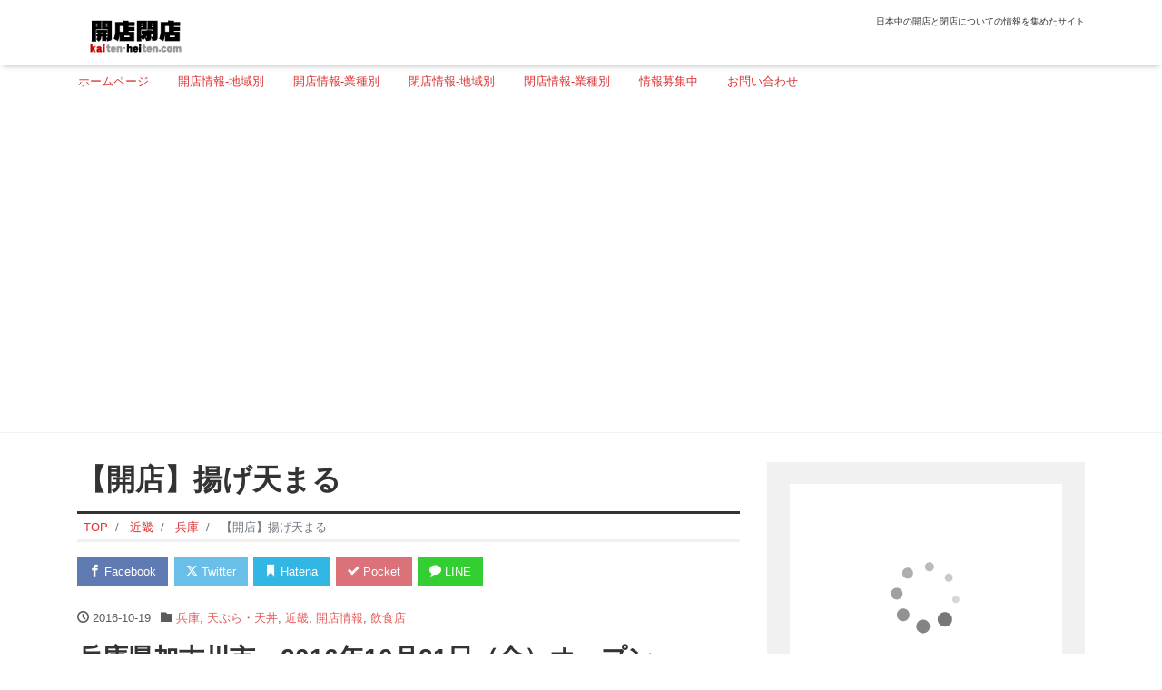

--- FILE ---
content_type: text/html; charset=UTF-8
request_url: https://kaiten-heiten.com/agetenmaru/
body_size: 66804
content:
<!DOCTYPE html>
<html lang="ja" prefix="og: http://ogp.me/ns#">
<head>
<meta charset="utf-8">
<meta name="viewport" content="width=device-width, initial-scale=1">
<meta name="description" content="兵庫県加古川市　2016年10月21日（金）オープン 住所 〒675-0066　兵庫県加古川市加古川町寺家町173-1　2Fフードコート 電話番号 079-497-7077 アクセス JR加古川線　東海道・山陽本線 加古...">
<link rel="prev bookmark" href="https://kaiten-heiten.com/cafe-pancakes-gram-kakogawa/" title="【開店】cafe &amp; pancakes gram加古川店">
<link rel="next bookmark" href="https://kaiten-heiten.com/korakuen-nikke-parktown/" title="【開店】幸楽苑 ニッケパークタウン店">
<meta name="author" content="開店閉店.com">
<link rel="start" href="https://kaiten-heiten.com" title="TOP">
<!-- OGP -->
<meta property="og:site_name" content="開店閉店.com">
<meta property="og:description" content="兵庫県加古川市　2016年10月21日（金）オープン 住所 〒675-0066　兵庫県加古川市加古川町寺家町173-1　2Fフードコート 電話番号 079-497-7077 アクセス JR加古川線　東海道・山陽本線 加古...">
<meta property="og:title" content="【開店】揚げ天まる | 開店閉店.com">
<meta property="og:url" content="https://kaiten-heiten.com/agetenmaru/">
<meta property="og:type" content="article">
<meta property="og:image" content="https://kaiten-heiten.com/wp-content/themes/liquid-magazine-child/images/noimage.png">
<!-- twitter:card -->
<meta name="twitter:card" content="summary_large_image">
<title>【開店】揚げ天まる &#8211; 開店閉店.com</title>
<meta name='robots' content='max-image-preview:large' />
<link rel="alternate" type="application/rss+xml" title="開店閉店.com &raquo; フィード" href="https://kaiten-heiten.com/feed/" />
<link rel="alternate" type="application/rss+xml" title="開店閉店.com &raquo; コメントフィード" href="https://kaiten-heiten.com/comments/feed/" />
<link rel="alternate" type="application/rss+xml" title="開店閉店.com &raquo; 【開店】揚げ天まる のコメントのフィード" href="https://kaiten-heiten.com/agetenmaru/feed/" />
<link rel="alternate" title="oEmbed (JSON)" type="application/json+oembed" href="https://kaiten-heiten.com/wp-json/oembed/1.0/embed?url=https%3A%2F%2Fkaiten-heiten.com%2Fagetenmaru%2F" />
<link rel="alternate" title="oEmbed (XML)" type="text/xml+oembed" href="https://kaiten-heiten.com/wp-json/oembed/1.0/embed?url=https%3A%2F%2Fkaiten-heiten.com%2Fagetenmaru%2F&#038;format=xml" />
<style id='wp-img-auto-sizes-contain-inline-css'>
img:is([sizes=auto i],[sizes^="auto," i]){contain-intrinsic-size:3000px 1500px}
/*# sourceURL=wp-img-auto-sizes-contain-inline-css */
</style>
<style id='wp-emoji-styles-inline-css'>

	img.wp-smiley, img.emoji {
		display: inline !important;
		border: none !important;
		box-shadow: none !important;
		height: 1em !important;
		width: 1em !important;
		margin: 0 0.07em !important;
		vertical-align: -0.1em !important;
		background: none !important;
		padding: 0 !important;
	}
/*# sourceURL=wp-emoji-styles-inline-css */
</style>
<style id='wp-block-library-inline-css'>
:root{--wp-block-synced-color:#7a00df;--wp-block-synced-color--rgb:122,0,223;--wp-bound-block-color:var(--wp-block-synced-color);--wp-editor-canvas-background:#ddd;--wp-admin-theme-color:#007cba;--wp-admin-theme-color--rgb:0,124,186;--wp-admin-theme-color-darker-10:#006ba1;--wp-admin-theme-color-darker-10--rgb:0,107,160.5;--wp-admin-theme-color-darker-20:#005a87;--wp-admin-theme-color-darker-20--rgb:0,90,135;--wp-admin-border-width-focus:2px}@media (min-resolution:192dpi){:root{--wp-admin-border-width-focus:1.5px}}.wp-element-button{cursor:pointer}:root .has-very-light-gray-background-color{background-color:#eee}:root .has-very-dark-gray-background-color{background-color:#313131}:root .has-very-light-gray-color{color:#eee}:root .has-very-dark-gray-color{color:#313131}:root .has-vivid-green-cyan-to-vivid-cyan-blue-gradient-background{background:linear-gradient(135deg,#00d084,#0693e3)}:root .has-purple-crush-gradient-background{background:linear-gradient(135deg,#34e2e4,#4721fb 50%,#ab1dfe)}:root .has-hazy-dawn-gradient-background{background:linear-gradient(135deg,#faaca8,#dad0ec)}:root .has-subdued-olive-gradient-background{background:linear-gradient(135deg,#fafae1,#67a671)}:root .has-atomic-cream-gradient-background{background:linear-gradient(135deg,#fdd79a,#004a59)}:root .has-nightshade-gradient-background{background:linear-gradient(135deg,#330968,#31cdcf)}:root .has-midnight-gradient-background{background:linear-gradient(135deg,#020381,#2874fc)}:root{--wp--preset--font-size--normal:16px;--wp--preset--font-size--huge:42px}.has-regular-font-size{font-size:1em}.has-larger-font-size{font-size:2.625em}.has-normal-font-size{font-size:var(--wp--preset--font-size--normal)}.has-huge-font-size{font-size:var(--wp--preset--font-size--huge)}.has-text-align-center{text-align:center}.has-text-align-left{text-align:left}.has-text-align-right{text-align:right}.has-fit-text{white-space:nowrap!important}#end-resizable-editor-section{display:none}.aligncenter{clear:both}.items-justified-left{justify-content:flex-start}.items-justified-center{justify-content:center}.items-justified-right{justify-content:flex-end}.items-justified-space-between{justify-content:space-between}.screen-reader-text{border:0;clip-path:inset(50%);height:1px;margin:-1px;overflow:hidden;padding:0;position:absolute;width:1px;word-wrap:normal!important}.screen-reader-text:focus{background-color:#ddd;clip-path:none;color:#444;display:block;font-size:1em;height:auto;left:5px;line-height:normal;padding:15px 23px 14px;text-decoration:none;top:5px;width:auto;z-index:100000}html :where(.has-border-color){border-style:solid}html :where([style*=border-top-color]){border-top-style:solid}html :where([style*=border-right-color]){border-right-style:solid}html :where([style*=border-bottom-color]){border-bottom-style:solid}html :where([style*=border-left-color]){border-left-style:solid}html :where([style*=border-width]){border-style:solid}html :where([style*=border-top-width]){border-top-style:solid}html :where([style*=border-right-width]){border-right-style:solid}html :where([style*=border-bottom-width]){border-bottom-style:solid}html :where([style*=border-left-width]){border-left-style:solid}html :where(img[class*=wp-image-]){height:auto;max-width:100%}:where(figure){margin:0 0 1em}html :where(.is-position-sticky){--wp-admin--admin-bar--position-offset:var(--wp-admin--admin-bar--height,0px)}@media screen and (max-width:600px){html :where(.is-position-sticky){--wp-admin--admin-bar--position-offset:0px}}

/*# sourceURL=wp-block-library-inline-css */
</style><style id='global-styles-inline-css'>
:root{--wp--preset--aspect-ratio--square: 1;--wp--preset--aspect-ratio--4-3: 4/3;--wp--preset--aspect-ratio--3-4: 3/4;--wp--preset--aspect-ratio--3-2: 3/2;--wp--preset--aspect-ratio--2-3: 2/3;--wp--preset--aspect-ratio--16-9: 16/9;--wp--preset--aspect-ratio--9-16: 9/16;--wp--preset--color--black: #000000;--wp--preset--color--cyan-bluish-gray: #abb8c3;--wp--preset--color--white: #ffffff;--wp--preset--color--pale-pink: #f78da7;--wp--preset--color--vivid-red: #cf2e2e;--wp--preset--color--luminous-vivid-orange: #ff6900;--wp--preset--color--luminous-vivid-amber: #fcb900;--wp--preset--color--light-green-cyan: #7bdcb5;--wp--preset--color--vivid-green-cyan: #00d084;--wp--preset--color--pale-cyan-blue: #8ed1fc;--wp--preset--color--vivid-cyan-blue: #0693e3;--wp--preset--color--vivid-purple: #9b51e0;--wp--preset--color--liquid-theme: #00a5d4;--wp--preset--color--liquid-blue: #32bdeb;--wp--preset--color--liquid-dark-blue: #00a5d4;--wp--preset--color--liquid-red: #eb6032;--wp--preset--color--liquid-orange: #ff6900;--wp--preset--color--liquid-pink: #f6adc6;--wp--preset--color--liquid-yellow: #fff100;--wp--preset--color--liquid-green: #3eb370;--wp--preset--color--liquid-purple: #745399;--wp--preset--color--liquid-white: #ffffff;--wp--preset--color--liquid-dark-gray: #333333;--wp--preset--gradient--vivid-cyan-blue-to-vivid-purple: linear-gradient(135deg,rgb(6,147,227) 0%,rgb(155,81,224) 100%);--wp--preset--gradient--light-green-cyan-to-vivid-green-cyan: linear-gradient(135deg,rgb(122,220,180) 0%,rgb(0,208,130) 100%);--wp--preset--gradient--luminous-vivid-amber-to-luminous-vivid-orange: linear-gradient(135deg,rgb(252,185,0) 0%,rgb(255,105,0) 100%);--wp--preset--gradient--luminous-vivid-orange-to-vivid-red: linear-gradient(135deg,rgb(255,105,0) 0%,rgb(207,46,46) 100%);--wp--preset--gradient--very-light-gray-to-cyan-bluish-gray: linear-gradient(135deg,rgb(238,238,238) 0%,rgb(169,184,195) 100%);--wp--preset--gradient--cool-to-warm-spectrum: linear-gradient(135deg,rgb(74,234,220) 0%,rgb(151,120,209) 20%,rgb(207,42,186) 40%,rgb(238,44,130) 60%,rgb(251,105,98) 80%,rgb(254,248,76) 100%);--wp--preset--gradient--blush-light-purple: linear-gradient(135deg,rgb(255,206,236) 0%,rgb(152,150,240) 100%);--wp--preset--gradient--blush-bordeaux: linear-gradient(135deg,rgb(254,205,165) 0%,rgb(254,45,45) 50%,rgb(107,0,62) 100%);--wp--preset--gradient--luminous-dusk: linear-gradient(135deg,rgb(255,203,112) 0%,rgb(199,81,192) 50%,rgb(65,88,208) 100%);--wp--preset--gradient--pale-ocean: linear-gradient(135deg,rgb(255,245,203) 0%,rgb(182,227,212) 50%,rgb(51,167,181) 100%);--wp--preset--gradient--electric-grass: linear-gradient(135deg,rgb(202,248,128) 0%,rgb(113,206,126) 100%);--wp--preset--gradient--midnight: linear-gradient(135deg,rgb(2,3,129) 0%,rgb(40,116,252) 100%);--wp--preset--font-size--small: 13px;--wp--preset--font-size--medium: clamp(14px, 0.875rem + ((1vw - 3.2px) * 0.732), 20px);--wp--preset--font-size--large: clamp(22.041px, 1.378rem + ((1vw - 3.2px) * 1.702), 36px);--wp--preset--font-size--x-large: clamp(25.014px, 1.563rem + ((1vw - 3.2px) * 2.071), 42px);--wp--preset--font-size--xx-large: clamp(2rem, 2rem + ((1vw - 0.2rem) * 7.805), 6rem);--wp--preset--font-family--yu-gothic: Verdana, '游ゴシック Medium', 'Yu Gothic Medium', YuGothic, '游ゴシック体', sans-serif;--wp--preset--font-family--yu-mincho: 'Yu Mincho', 'YuMincho', '游明朝', serif;--wp--preset--font-family--sans-serif: Helvetica, Arial, sans-serif;--wp--preset--font-family--serif: Times, 'Times New Roman', serif;--wp--preset--spacing--20: 0.44rem;--wp--preset--spacing--30: 0.67rem;--wp--preset--spacing--40: 1rem;--wp--preset--spacing--50: 1.5rem;--wp--preset--spacing--60: 2.25rem;--wp--preset--spacing--70: 3.38rem;--wp--preset--spacing--80: 5.06rem;--wp--preset--spacing--1: 1rem;--wp--preset--spacing--2: 2rem;--wp--preset--spacing--3: 3rem;--wp--preset--spacing--4: 4rem;--wp--preset--spacing--5: 5rem;--wp--preset--shadow--natural: 6px 6px 9px rgba(0, 0, 0, 0.2);--wp--preset--shadow--deep: 12px 12px 50px rgba(0, 0, 0, 0.4);--wp--preset--shadow--sharp: 6px 6px 0px rgba(0, 0, 0, 0.2);--wp--preset--shadow--outlined: 6px 6px 0px -3px rgb(255, 255, 255), 6px 6px rgb(0, 0, 0);--wp--preset--shadow--crisp: 6px 6px 0px rgb(0, 0, 0);}:root { --wp--style--global--content-size: 1024px;--wp--style--global--wide-size: 1140px; }:where(body) { margin: 0; }.wp-site-blocks { padding-top: var(--wp--style--root--padding-top); padding-bottom: var(--wp--style--root--padding-bottom); }.has-global-padding { padding-right: var(--wp--style--root--padding-right); padding-left: var(--wp--style--root--padding-left); }.has-global-padding > .alignfull { margin-right: calc(var(--wp--style--root--padding-right) * -1); margin-left: calc(var(--wp--style--root--padding-left) * -1); }.has-global-padding :where(:not(.alignfull.is-layout-flow) > .has-global-padding:not(.wp-block-block, .alignfull)) { padding-right: 0; padding-left: 0; }.has-global-padding :where(:not(.alignfull.is-layout-flow) > .has-global-padding:not(.wp-block-block, .alignfull)) > .alignfull { margin-left: 0; margin-right: 0; }.wp-site-blocks > .alignleft { float: left; margin-right: 2em; }.wp-site-blocks > .alignright { float: right; margin-left: 2em; }.wp-site-blocks > .aligncenter { justify-content: center; margin-left: auto; margin-right: auto; }:where(.wp-site-blocks) > * { margin-block-start: 2rem; margin-block-end: 0; }:where(.wp-site-blocks) > :first-child { margin-block-start: 0; }:where(.wp-site-blocks) > :last-child { margin-block-end: 0; }:root { --wp--style--block-gap: 2rem; }:root :where(.is-layout-flow) > :first-child{margin-block-start: 0;}:root :where(.is-layout-flow) > :last-child{margin-block-end: 0;}:root :where(.is-layout-flow) > *{margin-block-start: 2rem;margin-block-end: 0;}:root :where(.is-layout-constrained) > :first-child{margin-block-start: 0;}:root :where(.is-layout-constrained) > :last-child{margin-block-end: 0;}:root :where(.is-layout-constrained) > *{margin-block-start: 2rem;margin-block-end: 0;}:root :where(.is-layout-flex){gap: 2rem;}:root :where(.is-layout-grid){gap: 2rem;}.is-layout-flow > .alignleft{float: left;margin-inline-start: 0;margin-inline-end: 2em;}.is-layout-flow > .alignright{float: right;margin-inline-start: 2em;margin-inline-end: 0;}.is-layout-flow > .aligncenter{margin-left: auto !important;margin-right: auto !important;}.is-layout-constrained > .alignleft{float: left;margin-inline-start: 0;margin-inline-end: 2em;}.is-layout-constrained > .alignright{float: right;margin-inline-start: 2em;margin-inline-end: 0;}.is-layout-constrained > .aligncenter{margin-left: auto !important;margin-right: auto !important;}.is-layout-constrained > :where(:not(.alignleft):not(.alignright):not(.alignfull)){max-width: var(--wp--style--global--content-size);margin-left: auto !important;margin-right: auto !important;}.is-layout-constrained > .alignwide{max-width: var(--wp--style--global--wide-size);}body .is-layout-flex{display: flex;}.is-layout-flex{flex-wrap: wrap;align-items: center;}.is-layout-flex > :is(*, div){margin: 0;}body .is-layout-grid{display: grid;}.is-layout-grid > :is(*, div){margin: 0;}body{--wp--style--root--padding-top: 0px;--wp--style--root--padding-right: 0px;--wp--style--root--padding-bottom: 0px;--wp--style--root--padding-left: 0px;}a:where(:not(.wp-element-button)){text-decoration: underline;}:root :where(.wp-element-button, .wp-block-button__link){background-color: #32373c;border-width: 0;color: #fff;font-family: inherit;font-size: inherit;font-style: inherit;font-weight: inherit;letter-spacing: inherit;line-height: inherit;padding-top: calc(0.667em + 2px);padding-right: calc(1.333em + 2px);padding-bottom: calc(0.667em + 2px);padding-left: calc(1.333em + 2px);text-decoration: none;text-transform: inherit;}.has-black-color{color: var(--wp--preset--color--black) !important;}.has-cyan-bluish-gray-color{color: var(--wp--preset--color--cyan-bluish-gray) !important;}.has-white-color{color: var(--wp--preset--color--white) !important;}.has-pale-pink-color{color: var(--wp--preset--color--pale-pink) !important;}.has-vivid-red-color{color: var(--wp--preset--color--vivid-red) !important;}.has-luminous-vivid-orange-color{color: var(--wp--preset--color--luminous-vivid-orange) !important;}.has-luminous-vivid-amber-color{color: var(--wp--preset--color--luminous-vivid-amber) !important;}.has-light-green-cyan-color{color: var(--wp--preset--color--light-green-cyan) !important;}.has-vivid-green-cyan-color{color: var(--wp--preset--color--vivid-green-cyan) !important;}.has-pale-cyan-blue-color{color: var(--wp--preset--color--pale-cyan-blue) !important;}.has-vivid-cyan-blue-color{color: var(--wp--preset--color--vivid-cyan-blue) !important;}.has-vivid-purple-color{color: var(--wp--preset--color--vivid-purple) !important;}.has-liquid-theme-color{color: var(--wp--preset--color--liquid-theme) !important;}.has-liquid-blue-color{color: var(--wp--preset--color--liquid-blue) !important;}.has-liquid-dark-blue-color{color: var(--wp--preset--color--liquid-dark-blue) !important;}.has-liquid-red-color{color: var(--wp--preset--color--liquid-red) !important;}.has-liquid-orange-color{color: var(--wp--preset--color--liquid-orange) !important;}.has-liquid-pink-color{color: var(--wp--preset--color--liquid-pink) !important;}.has-liquid-yellow-color{color: var(--wp--preset--color--liquid-yellow) !important;}.has-liquid-green-color{color: var(--wp--preset--color--liquid-green) !important;}.has-liquid-purple-color{color: var(--wp--preset--color--liquid-purple) !important;}.has-liquid-white-color{color: var(--wp--preset--color--liquid-white) !important;}.has-liquid-dark-gray-color{color: var(--wp--preset--color--liquid-dark-gray) !important;}.has-black-background-color{background-color: var(--wp--preset--color--black) !important;}.has-cyan-bluish-gray-background-color{background-color: var(--wp--preset--color--cyan-bluish-gray) !important;}.has-white-background-color{background-color: var(--wp--preset--color--white) !important;}.has-pale-pink-background-color{background-color: var(--wp--preset--color--pale-pink) !important;}.has-vivid-red-background-color{background-color: var(--wp--preset--color--vivid-red) !important;}.has-luminous-vivid-orange-background-color{background-color: var(--wp--preset--color--luminous-vivid-orange) !important;}.has-luminous-vivid-amber-background-color{background-color: var(--wp--preset--color--luminous-vivid-amber) !important;}.has-light-green-cyan-background-color{background-color: var(--wp--preset--color--light-green-cyan) !important;}.has-vivid-green-cyan-background-color{background-color: var(--wp--preset--color--vivid-green-cyan) !important;}.has-pale-cyan-blue-background-color{background-color: var(--wp--preset--color--pale-cyan-blue) !important;}.has-vivid-cyan-blue-background-color{background-color: var(--wp--preset--color--vivid-cyan-blue) !important;}.has-vivid-purple-background-color{background-color: var(--wp--preset--color--vivid-purple) !important;}.has-liquid-theme-background-color{background-color: var(--wp--preset--color--liquid-theme) !important;}.has-liquid-blue-background-color{background-color: var(--wp--preset--color--liquid-blue) !important;}.has-liquid-dark-blue-background-color{background-color: var(--wp--preset--color--liquid-dark-blue) !important;}.has-liquid-red-background-color{background-color: var(--wp--preset--color--liquid-red) !important;}.has-liquid-orange-background-color{background-color: var(--wp--preset--color--liquid-orange) !important;}.has-liquid-pink-background-color{background-color: var(--wp--preset--color--liquid-pink) !important;}.has-liquid-yellow-background-color{background-color: var(--wp--preset--color--liquid-yellow) !important;}.has-liquid-green-background-color{background-color: var(--wp--preset--color--liquid-green) !important;}.has-liquid-purple-background-color{background-color: var(--wp--preset--color--liquid-purple) !important;}.has-liquid-white-background-color{background-color: var(--wp--preset--color--liquid-white) !important;}.has-liquid-dark-gray-background-color{background-color: var(--wp--preset--color--liquid-dark-gray) !important;}.has-black-border-color{border-color: var(--wp--preset--color--black) !important;}.has-cyan-bluish-gray-border-color{border-color: var(--wp--preset--color--cyan-bluish-gray) !important;}.has-white-border-color{border-color: var(--wp--preset--color--white) !important;}.has-pale-pink-border-color{border-color: var(--wp--preset--color--pale-pink) !important;}.has-vivid-red-border-color{border-color: var(--wp--preset--color--vivid-red) !important;}.has-luminous-vivid-orange-border-color{border-color: var(--wp--preset--color--luminous-vivid-orange) !important;}.has-luminous-vivid-amber-border-color{border-color: var(--wp--preset--color--luminous-vivid-amber) !important;}.has-light-green-cyan-border-color{border-color: var(--wp--preset--color--light-green-cyan) !important;}.has-vivid-green-cyan-border-color{border-color: var(--wp--preset--color--vivid-green-cyan) !important;}.has-pale-cyan-blue-border-color{border-color: var(--wp--preset--color--pale-cyan-blue) !important;}.has-vivid-cyan-blue-border-color{border-color: var(--wp--preset--color--vivid-cyan-blue) !important;}.has-vivid-purple-border-color{border-color: var(--wp--preset--color--vivid-purple) !important;}.has-liquid-theme-border-color{border-color: var(--wp--preset--color--liquid-theme) !important;}.has-liquid-blue-border-color{border-color: var(--wp--preset--color--liquid-blue) !important;}.has-liquid-dark-blue-border-color{border-color: var(--wp--preset--color--liquid-dark-blue) !important;}.has-liquid-red-border-color{border-color: var(--wp--preset--color--liquid-red) !important;}.has-liquid-orange-border-color{border-color: var(--wp--preset--color--liquid-orange) !important;}.has-liquid-pink-border-color{border-color: var(--wp--preset--color--liquid-pink) !important;}.has-liquid-yellow-border-color{border-color: var(--wp--preset--color--liquid-yellow) !important;}.has-liquid-green-border-color{border-color: var(--wp--preset--color--liquid-green) !important;}.has-liquid-purple-border-color{border-color: var(--wp--preset--color--liquid-purple) !important;}.has-liquid-white-border-color{border-color: var(--wp--preset--color--liquid-white) !important;}.has-liquid-dark-gray-border-color{border-color: var(--wp--preset--color--liquid-dark-gray) !important;}.has-vivid-cyan-blue-to-vivid-purple-gradient-background{background: var(--wp--preset--gradient--vivid-cyan-blue-to-vivid-purple) !important;}.has-light-green-cyan-to-vivid-green-cyan-gradient-background{background: var(--wp--preset--gradient--light-green-cyan-to-vivid-green-cyan) !important;}.has-luminous-vivid-amber-to-luminous-vivid-orange-gradient-background{background: var(--wp--preset--gradient--luminous-vivid-amber-to-luminous-vivid-orange) !important;}.has-luminous-vivid-orange-to-vivid-red-gradient-background{background: var(--wp--preset--gradient--luminous-vivid-orange-to-vivid-red) !important;}.has-very-light-gray-to-cyan-bluish-gray-gradient-background{background: var(--wp--preset--gradient--very-light-gray-to-cyan-bluish-gray) !important;}.has-cool-to-warm-spectrum-gradient-background{background: var(--wp--preset--gradient--cool-to-warm-spectrum) !important;}.has-blush-light-purple-gradient-background{background: var(--wp--preset--gradient--blush-light-purple) !important;}.has-blush-bordeaux-gradient-background{background: var(--wp--preset--gradient--blush-bordeaux) !important;}.has-luminous-dusk-gradient-background{background: var(--wp--preset--gradient--luminous-dusk) !important;}.has-pale-ocean-gradient-background{background: var(--wp--preset--gradient--pale-ocean) !important;}.has-electric-grass-gradient-background{background: var(--wp--preset--gradient--electric-grass) !important;}.has-midnight-gradient-background{background: var(--wp--preset--gradient--midnight) !important;}.has-small-font-size{font-size: var(--wp--preset--font-size--small) !important;}.has-medium-font-size{font-size: var(--wp--preset--font-size--medium) !important;}.has-large-font-size{font-size: var(--wp--preset--font-size--large) !important;}.has-x-large-font-size{font-size: var(--wp--preset--font-size--x-large) !important;}.has-xx-large-font-size{font-size: var(--wp--preset--font-size--xx-large) !important;}.has-yu-gothic-font-family{font-family: var(--wp--preset--font-family--yu-gothic) !important;}.has-yu-mincho-font-family{font-family: var(--wp--preset--font-family--yu-mincho) !important;}.has-sans-serif-font-family{font-family: var(--wp--preset--font-family--sans-serif) !important;}.has-serif-font-family{font-family: var(--wp--preset--font-family--serif) !important;}
/*# sourceURL=global-styles-inline-css */
</style>

<link rel='stylesheet' id='swiper-css' href='https://kaiten-heiten.com/wp-content/plugins/liquid-blocks/css/swiper-bundle.min.css?ver=6.9' media='all' />
<link rel='stylesheet' id='liquid-blocks-css' href='https://kaiten-heiten.com/wp-content/plugins/liquid-blocks/css/block.css?ver=1.3.3' media='all' />
<link rel='stylesheet' id='contact-form-7-css' href='https://kaiten-heiten.com/wp-content/plugins/contact-form-7/includes/css/styles.css?ver=6.1.4' media='all' />
<link rel='stylesheet' id='bootstrap-css' href='https://kaiten-heiten.com/wp-content/themes/liquid-magazine/css/bootstrap.min.css?ver=1.0.1' media='all' />
<link rel='stylesheet' id='icomoon-css' href='https://kaiten-heiten.com/wp-content/themes/liquid-magazine/css/icomoon.css?ver=6.9' media='all' />
<link rel='stylesheet' id='liquid-style-css' href='https://kaiten-heiten.com/wp-content/themes/liquid-magazine/style.css?ver=6.9' media='all' />
<link rel='stylesheet' id='child-style-css' href='https://kaiten-heiten.com/wp-content/themes/liquid-magazine-child/style.css?ver=6.9' media='all' />
<link rel='stylesheet' id='liquid-block-style-css' href='https://kaiten-heiten.com/wp-content/themes/liquid-magazine/css/block.css?ver=1.0.1' media='all' />
<script src="https://kaiten-heiten.com/wp-content/plugins/liquid-blocks/lib/swiper-bundle.min.js?ver=6.9" id="swiper-js"></script>
<script src="https://kaiten-heiten.com/wp-content/plugins/liquid-blocks/lib/liquid-blocks.js?ver=6.9" id="liquid-blocks-js"></script>
<script src="https://kaiten-heiten.com/wp-includes/js/jquery/jquery.min.js?ver=3.7.1" id="jquery-core-js"></script>
<script src="https://kaiten-heiten.com/wp-includes/js/jquery/jquery-migrate.min.js?ver=3.4.1" id="jquery-migrate-js"></script>
<script src="https://kaiten-heiten.com/wp-content/themes/liquid-magazine/js/bootstrap.min.js?ver=1.0.1" id="bootstrap-js"></script>
<link rel="https://api.w.org/" href="https://kaiten-heiten.com/wp-json/" /><link rel="alternate" title="JSON" type="application/json" href="https://kaiten-heiten.com/wp-json/wp/v2/posts/98377" /><link rel="EditURI" type="application/rsd+xml" title="RSD" href="https://kaiten-heiten.com/xmlrpc.php?rsd" />
<link rel="canonical" href="https://kaiten-heiten.com/agetenmaru/" />
<link rel='shortlink' href='https://kaiten-heiten.com/?p=98377' />
<!-- Favicon Rotator -->
<link rel="shortcut icon" href="https://kaiten-heiten.com/wp-content/uploads/2024/12/favicon.jpg" />
<link rel="apple-touch-icon-precomposed" href="https://kaiten-heiten.com/wp-content/uploads/2024/12/favicon-1.jpg" />
<!-- End Favicon Rotator -->
		<style id="wp-custom-css">
			.post_body .links{
	margin-right:1.6em;
}
.post_body table#address{
	margin:10px 0 1em;
	padding:0;
	border-top: 1px solid #ccc;
	border-right:none;
	border-left:none;
	border-bottom:none;
}
.post_body table#address tr{
	margin:0;
	padding:0;
	border:none;
}
.post_body table#address td.bg_f0{
	margin:0;
	font-size: 0.8125rem;
	border-bottom: 1px solid #ccc;
	padding: 0.9em 0.6em;
	background-color:#f0f0f0;
}
.post_body table#address td{
	margin:0;
	padding: 10px;
	border-bottom: 1px solid #ccc;
	border-right:none;
	text-align:left;
}

.post_body .books {
	margin: 1em 0;
    padding-bottom:1em;
	border-bottom: solid 1px #ccc;
	display:block;
	min-height:160px;
    }
.post_body .books img{
	margin: 0 10px 0 0;
	float:left;
	clear:both;
    }
.post_body .books img a:hover{
      -moz-opacity: 0.5;
      opacity: 0.5;
    }
	
.post_body .books p{
      margin: 0;
      padding:0 0 1em;
      display:inline;
      line-height:1.4;
    }
.post_body .books p a{
	color:#333;
    }

.header_ad{
	margin: 0 auto -5px;
	text-align:center;
}
.side_ad_google{
	margin:8px auto;
	text-align:center	
}
.side_ad_rakuten{
	margin:8px auto;
	text-align:center	
}
h3.em close {
	font-style:normal;
	font-size:100%;
  color:#f44242;
}

h3 .list-title post_ttl em .close a{
	font-style:normal;
	font-size:50%;
  color:#f44242;
}

@media (min-width: 576px) {
  .logo img {
    height: 50px !important;
		margin:0 0 -10px 0;
  }
}
.hero {
    display: none;
}

/*
min-width: このサイズより大きい画面に適用
height: ロゴ画像の縦サイズ（横は自動）
*/
#kenbetsu_menu ul li{ 	
    display: inline;
	  margin-right: 0.8em;
	  list-style: none;
	  padding: 0;
	  line-height:0.7;
 }		</style>
		
<!-- Global site tag (gtag.js) - Google Analytics -->
<script async src="https://www.googletagmanager.com/gtag/js?id=G-0FHVBCLBBZ"></script>
<script>
  window.dataLayer = window.dataLayer || [];
  function gtag(){dataLayer.push(arguments);}
  gtag('js', new Date());

  gtag('config', 'G-0FHVBCLBBZ');
</script>

<!-- CSS -->
<style>
/*  customize  */
a, a:hover, a:active, a:visited {
    color: #dd3333;
}
.post_body a, .post_body a:hover, .post_body a:active, .post_body a:visited {
    color: #dd3333;
}
.dropdown-menu, .dropdown-item:focus, .dropdown-item:hover {
    background-color: #;
}
/*  custom head  */
</style>
<!-- Google tag (gtag.js) -->
<script async src="https://www.googletagmanager.com/gtag/js?id=G-0FHVBCLBBZ"></script>
<script>
  window.dataLayer = window.dataLayer || [];
  function gtag(){dataLayer.push(arguments);}
  gtag('js', new Date());

  gtag('config', 'G-0FHVBCLBBZ');
</script>
</head>

<body class="wp-singular post-template-default single single-post postid-98377 single-format-standard wp-theme-liquid-magazine wp-child-theme-liquid-magazine-child category_16">


<div class="wrapper">
<div class="headline">
    <div class="container">
        <div class="row">
            <div class="col-sm-6">
                <a href="https://kaiten-heiten.com" title="開店閉店.com" class="logo">
                                        <img src="https://kaiten-heiten.com/wp-content/uploads/2017/08/logo420.png" alt="開店閉店.com">
                                    </a>
            </div>
            <div class="col-sm-6">
                <div class="logo_text">
                                        <div class="subttl">
                        日本中の開店と閉店についての情報を集めたサイト                    </div>
                                    </div>
                <div class="sns d-none d-md-block">
                                                                                                                                                                                                                                                                </div>
            </div>
        </div>
    </div>
</div>

<nav class="navbar navbar-light navbar-expand-md flex-column">
    <div class="container">
                <button type="button" class="navbar-search d-block d-md-none"><i class="icon icon-search"></i></button>
        <!-- Global Menu -->
        <ul id="menu-mainmenu" class="nav navbar-nav"><li id="menu-item-7" class="menu-item menu-item-type-custom menu-item-object-custom menu-item-home menu-item-7 nav-item"><a href="https://kaiten-heiten.com">ホームページ</a></li>
<li id="menu-item-271732" class="menu-item menu-item-type-post_type menu-item-object-page menu-item-271732 nav-item"><a href="https://kaiten-heiten.com/area-open/">開店情報-地域別</a></li>
<li id="menu-item-454329" class="menu-item menu-item-type-post_type menu-item-object-page menu-item-454329 nav-item"><a href="https://kaiten-heiten.com/kaiten-gyousyubetsu/">開店情報-業種別</a></li>
<li id="menu-item-271731" class="menu-item menu-item-type-post_type menu-item-object-page menu-item-271731 nav-item"><a href="https://kaiten-heiten.com/area-close/">閉店情報-地域別</a></li>
<li id="menu-item-454328" class="menu-item menu-item-type-post_type menu-item-object-page menu-item-454328 nav-item"><a href="https://kaiten-heiten.com/heiten-gyousyubetsu/">閉店情報-業種別</a></li>
<li id="menu-item-454330" class="menu-item menu-item-type-post_type menu-item-object-page menu-item-454330 nav-item"><a href="https://kaiten-heiten.com/jouhou/">情報募集中</a></li>
<li id="menu-item-454331" class="menu-item menu-item-type-post_type menu-item-object-page menu-item-454331 nav-item"><a href="https://kaiten-heiten.com/contact/">お問い合わせ</a></li>
</ul>                <button type="button" class="navbar-toggler collapsed">
            <span class="sr-only">Menu</span>
            <span class="icon-bar top-bar"></span>
            <span class="icon-bar middle-bar"></span>
            <span class="icon-bar bottom-bar"></span>
        </button>
            </div>
        <div class="container">
        <div class="row no-gutters widgets special_header">
            <div id="text-12" class="col-12"><div class="widget widget_text">			<div class="textwidget"><p><script async src="https://pagead2.googlesyndication.com/pagead/js/adsbygoogle.js?client=ca-pub-8892505477119558"
     crossorigin="anonymous"></script><br />
<!-- header_01 --><br />
<ins class="adsbygoogle"
     style="display:block"
     data-ad-client="ca-pub-8892505477119558"
     data-ad-slot="9498884919"
     data-ad-format="auto"
     data-full-width-responsive="true"></ins><br />
<script>
     (adsbygoogle = window.adsbygoogle || []).push({});
</script></p>
</div>
		</div></div>        </div>
    </div>
    </nav>

<div class="searchform_nav">
    <div class="searchform">  
    <form action="https://kaiten-heiten.com/" method="get" class="search-form">
        <fieldset class="form-group">
            <label class="screen-reader-text">検索</label>
            <input type="text" name="s" value="" placeholder="検索" class="form-control search-text">
            <button type="submit" value="Search" class="btn btn-primary"><i class="icon icon-search"></i></button>
        </fieldset>
    </form>
</div></div>


<div class="detail post-98377 post type-post status-publish format-standard hentry category-hyogo category-tenpura category-kinki category-open category-restaurant">
    <div class="container">
        <div class="row">
            <div class="col-md-8 mainarea">

                                
                                
                <h1 class="ttl_h1 entry-title" title="【開店】揚げ天まる">
                    【開店】揚げ天まる                </h1>

                <!-- pan -->
                                <nav aria-label="breadcrumb">
                    <ul class="breadcrumb" itemscope itemtype="http://schema.org/BreadcrumbList">
                        <li class="breadcrumb-item" itemprop="itemListElement" itemscope itemtype="http://schema.org/ListItem">
                            <a href="https://kaiten-heiten.com" itemprop="item"><span itemprop="name">TOP</span></a>
                            <meta itemprop="position" content="1">
                        </li>
                                                                                                <li class="breadcrumb-item" itemprop="itemListElement" itemscope itemtype="http://schema.org/ListItem">
                            <a href="https://kaiten-heiten.com/category/kinki/" itemprop="item"><span itemprop="name">近畿</span></a>
                            <meta itemprop="position" content="2">
                        </li>
                                                                                                <li class="breadcrumb-item" itemprop="itemListElement" itemscope itemtype="http://schema.org/ListItem">
                            <a href="https://kaiten-heiten.com/category/kinki/hyogo/" itemprop="item"><span itemprop="name">兵庫</span></a>
                            <meta itemprop="position" content="3">
                        </li>
                                                                                                <li class="breadcrumb-item active" itemprop="itemListElement" itemscope itemtype="http://schema.org/ListItem" aria-current="page">
                            <a href="https://kaiten-heiten.com/agetenmaru/" itemprop="item" aria-disabled="true"><span itemprop="name">【開店】揚げ天まる</span></a>
                            <meta itemprop="position" content="4">
                        </li>
                    </ul>
                </nav>

                <div class="detail_text">

                    <div class="share"><a href="https://www.facebook.com/sharer.php?u=https://kaiten-heiten.com/agetenmaru/&amp;t=%E3%80%90%E9%96%8B%E5%BA%97%E3%80%91%E6%8F%9A%E3%81%92%E5%A4%A9%E3%81%BE%E3%82%8B++%E9%96%8B%E5%BA%97%E9%96%89%E5%BA%97.com" target="_blank" class="share_facebook"><i class="icon icon-facebook"></i> Facebook</a><a href="https://twitter.com/intent/tweet?text=%E3%80%90%E9%96%8B%E5%BA%97%E3%80%91%E6%8F%9A%E3%81%92%E5%A4%A9%E3%81%BE%E3%82%8B++%E9%96%8B%E5%BA%97%E9%96%89%E5%BA%97.com&url=https://kaiten-heiten.com/agetenmaru/" target="_blank" class="share_twitter"><i class="icon icon-twitter"></i> Twitter</a><a href="https://b.hatena.ne.jp/add?mode=confirm&url=https://kaiten-heiten.com/agetenmaru/&title=%E3%80%90%E9%96%8B%E5%BA%97%E3%80%91%E6%8F%9A%E3%81%92%E5%A4%A9%E3%81%BE%E3%82%8B++%E9%96%8B%E5%BA%97%E9%96%89%E5%BA%97.com" target="_blank" class="share_hatena"><i class="icon icon-bookmark"></i> Hatena</a><a href="https://getpocket.com/edit?url=https://kaiten-heiten.com/agetenmaru/&title=%E3%80%90%E9%96%8B%E5%BA%97%E3%80%91%E6%8F%9A%E3%81%92%E5%A4%A9%E3%81%BE%E3%82%8B++%E9%96%8B%E5%BA%97%E9%96%89%E5%BA%97.com" target="_blank" class="share_pocket"><i class="icon icon-checkmark"></i> Pocket</a><a href="https://line.me/R/msg/text/?%E3%80%90%E9%96%8B%E5%BA%97%E3%80%91%E6%8F%9A%E3%81%92%E5%A4%A9%E3%81%BE%E3%82%8B++%E9%96%8B%E5%BA%97%E9%96%89%E5%BA%97.com%0D%0Ahttps://kaiten-heiten.com/agetenmaru/" target="_blank" class="share_line"><i class="icon icon-bubble"></i> LINE</a></div>
                    <div class="post_meta">
                        <span class="post_time">
                                                        <i class="icon icon-clock" title=" 2016/10/19 11:03"></i> <time class="date updated">2016-10-19</time>
                                                    </span>
                                                <span class="post_cat"><i class="icon icon-folder"></i>
                            <a href="https://kaiten-heiten.com/category/kinki/hyogo/" rel="category tag">兵庫</a>, <a href="https://kaiten-heiten.com/category/restaurant/tenpura/" rel="category tag">天ぷら・天丼</a>, <a href="https://kaiten-heiten.com/category/kinki/" rel="category tag">近畿</a>, <a href="https://kaiten-heiten.com/category/open/" rel="category tag">開店情報</a>, <a href="https://kaiten-heiten.com/category/restaurant/" rel="category tag">飲食店</a>                        </span>
                                            </div>

                    
                    
                    <!-- content -->
                    <div class="post_body">
                        <h3>兵庫県加古川市　2016年10月21日（金）オープン<br />
</h3>
<p><span id="more-98377"></span></p>
<table width="100%" id="address">
<tr>
<td class="bg_f0" width ="75" valign="top">住所</td>
<td>〒675-0066　兵庫県加古川市加古川町寺家町173-1　2Fフードコート </td>
</tr>
<tr>
<td class="bg_f0" valign="top">電話番号</td>
<td><a href="tel:0794977077">079-497-7077</a></td>
</tr>
<tr>
<td class="bg_f0" valign="top">アクセス</td>
<td>JR加古川線　東海道・山陽本線 加古川駅</td>
</tr>
<tr>
<td class="bg_f0" valign="top">営業時間</td>
<td>10:00～20:00（ラストオーダー 20:00）</td>
</tr>
<tr>
<td class="bg_f0" valign="top">定休日</td>
<td></td>
</tr>
<tr>
<td class="bg_f0" valign="top">HP</td>
<td><a href="" target="_blank" rel="noopener"></a></td>
</tr>
<tr>
<td class="bg_f0" valign="top">備考</td>
<td></td>
</tr>
</table>
<p><!--Ads1--><br />
<iframe src="https://www.google.com/maps/embed?pb=!1m18!1m12!1m3!1d3277.446357360868!2d134.8335845149366!3d34.76953688703666!2m3!1f0!2f0!3f0!3m2!1i1024!2i768!4f13.1!3m3!1m2!1s0x0%3A0x0!2zMzTCsDQ2JzEwLjMiTiAxMzTCsDUwJzA4LjgiRQ!5e0!3m2!1sja!2sjp!4v1476840927682" width="640" height="350" frameborder="0" style="border:0" allowfullscreen></iframe></p>
                    </div>
                    
                    
                    <!-- author -->
                    
                    <!-- tags -->
                                        
                    <div class="share"><a href="https://www.facebook.com/sharer.php?u=https://kaiten-heiten.com/agetenmaru/&amp;t=%E3%80%90%E9%96%8B%E5%BA%97%E3%80%91%E6%8F%9A%E3%81%92%E5%A4%A9%E3%81%BE%E3%82%8B++%E9%96%8B%E5%BA%97%E9%96%89%E5%BA%97.com" target="_blank" class="share_facebook"><i class="icon icon-facebook"></i> Facebook</a><a href="https://twitter.com/intent/tweet?text=%E3%80%90%E9%96%8B%E5%BA%97%E3%80%91%E6%8F%9A%E3%81%92%E5%A4%A9%E3%81%BE%E3%82%8B++%E9%96%8B%E5%BA%97%E9%96%89%E5%BA%97.com&url=https://kaiten-heiten.com/agetenmaru/" target="_blank" class="share_twitter"><i class="icon icon-twitter"></i> Twitter</a><a href="https://b.hatena.ne.jp/add?mode=confirm&url=https://kaiten-heiten.com/agetenmaru/&title=%E3%80%90%E9%96%8B%E5%BA%97%E3%80%91%E6%8F%9A%E3%81%92%E5%A4%A9%E3%81%BE%E3%82%8B++%E9%96%8B%E5%BA%97%E9%96%89%E5%BA%97.com" target="_blank" class="share_hatena"><i class="icon icon-bookmark"></i> Hatena</a><a href="https://getpocket.com/edit?url=https://kaiten-heiten.com/agetenmaru/&title=%E3%80%90%E9%96%8B%E5%BA%97%E3%80%91%E6%8F%9A%E3%81%92%E5%A4%A9%E3%81%BE%E3%82%8B++%E9%96%8B%E5%BA%97%E9%96%89%E5%BA%97.com" target="_blank" class="share_pocket"><i class="icon icon-checkmark"></i> Pocket</a><a href="https://line.me/R/msg/text/?%E3%80%90%E9%96%8B%E5%BA%97%E3%80%91%E6%8F%9A%E3%81%92%E5%A4%A9%E3%81%BE%E3%82%8B++%E9%96%8B%E5%BA%97%E9%96%89%E5%BA%97.com%0D%0Ahttps://kaiten-heiten.com/agetenmaru/" target="_blank" class="share_line"><i class="icon icon-bubble"></i> LINE</a></div>
                    <!-- form -->
                    
                    <!-- SNS -->
                                        
                </div>
                                <div class="detail_comments">
                    
<div id="comments" class="comments-area">

	
	
		<div id="respond" class="comment-respond">
		<h3 id="reply-title" class="comment-reply-title">コメントを残す <small><a rel="nofollow" id="cancel-comment-reply-link" href="/agetenmaru/#respond" style="display:none;">コメントをキャンセル</a></small></h3><form action="https://kaiten-heiten.com/wp-comments-post.php" method="post" id="commentform" class="comment-form"><p class="comment-notes"><span id="email-notes">メールアドレスが公開されることはありません。</span> <span class="required-field-message"><span class="required">※</span> が付いている欄は必須項目です</span></p><p class="comment-form-comment"><label for="comment">コメント <span class="required">※</span></label> <textarea id="comment" name="comment" cols="45" rows="8" maxlength="65525" required="required"></textarea></p><p class="comment-form-author"><label for="author">名前 <span class="required">※</span></label> <input id="author" name="author" type="text" value="" size="30" maxlength="245" autocomplete="name" required="required" /></p>
<p class="comment-form-email"><label for="email">メール <span class="required">※</span></label> <input id="email" name="email" type="text" value="" size="30" maxlength="100" aria-describedby="email-notes" autocomplete="email" required="required" /></p>
<p class="comment-form-url"><label for="url">サイト</label> <input id="url" name="url" type="text" value="" size="30" maxlength="200" autocomplete="url" /></p>
<p class="comment-form-cookies-consent"><input id="wp-comment-cookies-consent" name="wp-comment-cookies-consent" type="checkbox" value="yes" /> <label for="wp-comment-cookies-consent">次回のコメントで使用するためブラウザーに自分の名前、メールアドレス、サイトを保存する。</label></p>
<p><img src="https://kaiten-heiten.com/wp-content/siteguard/836621056.png" alt="CAPTCHA"></p><p><label for="siteguard_captcha">上に表示された文字を入力してください。</label><br /><input type="text" name="siteguard_captcha" id="siteguard_captcha" class="input" value="" size="10" aria-required="true" /><input type="hidden" name="siteguard_captcha_prefix" id="siteguard_captcha_prefix" value="836621056" /></p><p class="form-submit"><input name="submit" type="submit" id="submit" class="submit" value="コメントを送信" /> <input type='hidden' name='comment_post_ID' value='98377' id='comment_post_ID' />
<input type='hidden' name='comment_parent' id='comment_parent' value='0' />
</p></form>	</div><!-- #respond -->
	
</div><!-- .comments-area -->
                </div>
                
                <nav>
                    <ul class="pagination justify-content-between">
                        <li><a href="https://kaiten-heiten.com/cafe-pancakes-gram-kakogawa/" class="badge-pill" title="【開店】cafe &amp; pancakes gram加古川店">&laquo; Prev</a></li><li><a href="https://kaiten-heiten.com/korakuen-nikke-parktown/" class="badge-pill" title="【開店】幸楽苑 ニッケパークタウン店">Next &raquo;</a></li>                    </ul>
                </nav>

                                    <div class="recommend">
                        <div class="ttl"><i class="icon icon-list"></i>
                            関連記事                        </div>
                        <div class="row">
                                                        <article class="list col-md-12 post-509051 post type-post status-publish format-standard has-post-thumbnail hentry category-pachinko-slot category-hyogo category-sightseeing-leisure category-kinki category-close">
                                <a href="https://kaiten-heiten.com/maruhan-akamatsudai/" title="【閉店】マルハン赤松台店" class="post_links">
                                    <div class="list-block">
                                        <div class="post_thumb" style="background-image: url('https://kaiten-heiten.com/wp-content/uploads/2026/01/222-10.jpg')"><span>&nbsp;</span></div>
                                        <div class="list-text">
                                            <span class="post_time"><i class="icon icon-clock"></i>
                                                2026-01-18</span>
                                            <h3 class="list-title post_ttl">
                                                【閉店】マルハン赤松台店                                            </h3>
                                        </div>
                                    </div>
                                </a>
                            </article>
                                                        <article class="list col-md-12 post-508962 post type-post status-publish format-standard has-post-thumbnail hentry category-hyogo category-izakaya category-kinki category-close category-restaurant">
                                <a href="https://kaiten-heiten.com/toriaezugohei-hyougohimeji/" title="【閉店】くつろぎダイニング とりあえず吾平 兵庫姫路店" class="post_links">
                                    <div class="list-block">
                                        <div class="post_thumb" style="background-image: url('https://kaiten-heiten.com/wp-content/uploads/2026/01/220.jpg')"><span>&nbsp;</span></div>
                                        <div class="list-text">
                                            <span class="post_time"><i class="icon icon-clock"></i>
                                                2026-01-01</span>
                                            <h3 class="list-title post_ttl">
                                                【閉店】くつろぎダイニング とりあえず吾平 兵庫姫路店                                            </h3>
                                        </div>
                                    </div>
                                </a>
                            </article>
                                                        <article class="list col-md-12 post-508940 post type-post status-publish format-standard has-post-thumbnail hentry category-nail-salon category-hyogo category-beauty-health category-kinki category-close">
                                <a href="https://kaiten-heiten.com/purenail-himejiootsu/" title="【閉店】ピュアネイル イオンモール姫路大津店" class="post_links">
                                    <div class="list-block">
                                        <div class="post_thumb" style="background-image: url('https://kaiten-heiten.com/wp-content/uploads/2025/12/220-2.jpg')"><span>&nbsp;</span></div>
                                        <div class="list-text">
                                            <span class="post_time"><i class="icon icon-clock"></i>
                                                2025-12-29</span>
                                            <h3 class="list-title post_ttl">
                                                【閉店】ピュアネイル イオンモール姫路大津店                                            </h3>
                                        </div>
                                    </div>
                                </a>
                            </article>
                                                        <article class="list col-md-12 post-508875 post type-post status-publish format-standard has-post-thumbnail hentry category-cleaning category-service category-hyogo category-kinki category-close">
                                <a href="https://kaiten-heiten.com/satsumaya-cleaning-toho/" title="【閉店】さつま屋クリーニング トーホー曽根店" class="post_links">
                                    <div class="list-block">
                                        <div class="post_thumb" style="background-image: url('https://kaiten-heiten.com/wp-content/uploads/2025/12/217-1.jpg')"><span>&nbsp;</span></div>
                                        <div class="list-text">
                                            <span class="post_time"><i class="icon icon-clock"></i>
                                                2025-12-20</span>
                                            <h3 class="list-title post_ttl">
                                                【閉店】さつま屋クリーニング トーホー曽根店                                            </h3>
                                        </div>
                                    </div>
                                </a>
                            </article>
                                                    </div>
                    </div>
                    
                <!-- PopularPosts -->
                
            </div><!-- /col -->
            <div class="col-md-4 sidebar">
    <div class="sidebar-inner position-sticky">
        <div class="row widgets">
            <div id="text-5" class="col-12"><div class="widget widget_text">			<div class="textwidget"><div class="side_ad_rakuten"><script type="text/javascript">rakuten_design="slide";rakuten_affiliateId="0fefb518.3f7f4188.0fefb519.368aa7f7";rakuten_items="ctsmatch";rakuten_genreId="0";rakuten_size="300x250";rakuten_target="_blank";rakuten_theme="gray";rakuten_border="off";rakuten_auto_mode="on";rakuten_genre_title="off";rakuten_recommend="on";rakuten_ts="1562110006853";</script><script type="text/javascript" src="https://xml.affiliate.rakuten.co.jp/widget/js/rakuten_widget.js"></script></div>
<p><a href="http://kaiten-heiten-24.com">http://kaiten-heiten-24.com</a></p>
</div>
		</div></div><div id="search-2" class="col-12"><div class="widget widget_search"><div class="ttl">検索</div><div class="searchform">  
    <form action="https://kaiten-heiten.com/" method="get" class="search-form">
        <fieldset class="form-group">
            <label class="screen-reader-text">検索</label>
            <input type="text" name="s" value="" placeholder="検索" class="form-control search-text">
            <button type="submit" value="Search" class="btn btn-primary"><i class="icon icon-search"></i></button>
        </fieldset>
    </form>
</div></div></div><div id="text-6" class="col-12"><div class="widget widget_text">			<div class="textwidget"><div id="kenbetsu_menu">
<p>北海道</p>
<ul>
<li><a href="https://kaiten-heiten.com/category/date/">伊達</a></li>
<li><a href="https://kaiten-heiten.com/category/hakodate/">函館</a></li>
<li><a href="https://kaiten-heiten.com/category/kitahiroshima/">北広島</a></li>
<li><a href="https://kaiten-heiten.com/category/kokuto/">北斗</a></li>
<li><a href="https://kaiten-heiten.com/category/kitami/">北見</a></li>
<li><a href="https://kaiten-heiten.com/category/chitose/">千歳</a></li>
<li><a href="https://kaiten-heiten.com/category/nayoro/">名寄</a></li>
<li><a href="https://kaiten-heiten.com/category/yubari/">夕張</a></li>
<li><a href="https://kaiten-heiten.com/category/muroran/">室蘭</a></li>
<li><a href="https://kaiten-heiten.com/category/furano/">富良野</a></li>
<li><a href="https://kaiten-heiten.com/category/otaru/">小樽</a></li>
<li><a href="https://kaiten-heiten.com/category/obihiro/">帯広</a></li>
<li><a href="https://kaiten-heiten.com/category/eniwa/">恵庭</a></li>
<li><a href="https://kaiten-heiten.com/category/asahikawa/">旭川</a></li>
<li><a href="https://kaiten-heiten.com/category/sapporo/">札幌</a></li>
<li><a href="https://kaiten-heiten.com/category/nemuro/">根室</a></li>
<li><a href="https://kaiten-heiten.com/category/ebetsu/">江別</a></li>
<li><a href="https://kaiten-heiten.com/category/rumoi/">留萌</a></li>
<li><a href="https://kaiten-heiten.com/category/noboribetsu/">登別</a></li>
<li><a href="https://kaiten-heiten.com/category/ishikari/">石狩</a></li>
<li><a href="https://kaiten-heiten.com/category/wakkanai/">稚内</a></li>
<li><a href="https://kaiten-heiten.com/category/monbetsu">紋別</a></li>
<li><a href="https://kaiten-heiten.com/category/abashiri/">網走</a></li>
<li><a href="https://kaiten-heiten.com/category/tomakomai/">苫小牧</a></li>
<li><a href="https://kaiten-heiten.com/category/kushiro/">釧路</a></li>
</ul>
<p>東北</p>
<ul>
<li><a href="https://kaiten-heiten.com/category/aomori/">青森</a></li>
<li><a href="https://kaiten-heiten.com/category/akita/">秋田</a></li>
<li><a href="https://kaiten-heiten.com/category/fukushima/">福島</a></li>
<li><a href="https://kaiten-heiten.com/category/iwate/">岩手</a></li>
<li><a href="https://kaiten-heiten.com/category/yamagata/">山形</a></li>
<li><a href="https://kaiten-heiten.com/category/miyagi/">宮城</a></li>
</ul>
<p>関東・甲信越</p>
<ul>
<li><a href="https://kaiten-heiten.com/category/category/chiba/">千葉</a></li>
<li><a href="https://kaiten-heiten.com/category/category/saitama/">埼玉</a></li>
<li><a href="https://kaiten-heiten.com/category/yamanashi/">山梨</a></li>
<li><a href="https://kaiten-heiten.com/category/niigata/">新潟</a></li>
<li><a href="https://kaiten-heiten.com/category/tokyo/">東京</a></li>
<li><a href="https://kaiten-heiten.com/category/tochigi/">栃木</a></li>
<li><a href="https://kaiten-heiten.com/category/category/kanagawa/">神奈川</a></li>
<li><a href="https://kaiten-heiten.com/category/gunma/">群馬</a></li>
<li><a href="https://kaiten-heiten.com/category/ibaragi/">茨城</a></li>
<li><a href="https://kaiten-heiten.com/category/nagano/">長野</a></li>
</ul>
<p>東海・北陸</p>
<ul>
<li><a href="https://kaiten-heiten.com/category/mie/">三重</a></li>
<li><a href="https://kaiten-heiten.com/category/toyama/">富山</a></li>
<li><a href="https://kaiten-heiten.com/category/gifu/">岐阜</a></li>
<li><a href="https://kaiten-heiten.com/category/aichi/">愛知</a></li>
<li><a href="https://kaiten-heiten.com/category/ishikawa/">石川</a></li>
<li><a href="https://kaiten-heiten.com/category/fukui/">福井</a></li>
<li><a href="https://kaiten-heiten.com/category/shizuoka/">静岡</a></li>
</ul>
<p>近畿</p>
<ul>
<li><a href="https://kaiten-heiten.com/category/kyoto/">京都</a></li>
<li><a href="https://kaiten-heiten.com/category/hyogo/">兵庫</a></li>
<li><a href="https://kaiten-heiten.com/category/wakayama/">和歌山</a></li>
<li><a href="https://kaiten-heiten.com/category/oosaka/">大阪</a></li>
<li><a href="https://kaiten-heiten.com/category/shiga/">滋賀</a></li>
<li><a href="https://kaiten-heiten.com/category/nara/">奈良</a></li>
</ul>
<p>&nbsp;</p>
<p>中国</p>
<ul>
<li><a href="https://kaiten-heiten.com/category/yamaguchi/">山口</a></li>
<li><a href="https://kaiten-heiten.com/category/okayama/">岡山</a></li>
<li><a href="https://kaiten-heiten.com/category/shimane/">島根</a></li>
<li><a href="https://kaiten-heiten.com/category/hiroshima/">広島</a></li>
<li><a href="https://kaiten-heiten.com/category/tottori/">鳥取</a></li>
</ul>
<p>四国</p>
<ul>
<li><a href="https://kaiten-heiten.com/category/tokushima/">徳島</a></li>
<li><a href="https://kaiten-heiten.com/category/ehime/">愛媛</a></li>
<li><a href="https://kaiten-heiten.com/category/kagawa/">香川</a></li>
<li><a href="https://kaiten-heiten.com/category/kouchi/">高知</a></li>
</ul>
<p>九州・沖縄</p>
<ul>
<li><a href="https://kaiten-heiten.com/category/saga/">佐賀</a></li>
<li><a href="https://kaiten-heiten.com/category/ooita/">大分</a></li>
<li><a href="https://kaiten-heiten.com/category/miyazaki/">宮崎</a></li>
<li><a href="https://kaiten-heiten.com/category/okinawa/">沖縄</a></li>
<li><a href="https://kaiten-heiten.com/category/kumamoto/">熊本</a></li>
<li><a href="https://kaiten-heiten.com/category/fukuoka/">福岡</a></li>
<li><a href="https://kaiten-heiten.com/category/nagasaki/">長崎</a></li>
<li><a href="https://kaiten-heiten.com/category/kagoshima/">鹿児島</a></li>
</ul>
</div>
</div>
		</div></div>
		<div id="recent-posts-2" class="col-12"><div class="widget widget_recent_entries">
		<div class="ttl">最近の投稿</div>
		<ul>
											<li>
					<a href="https://kaiten-heiten.com/asahiya-irumagawa-sc/">【閉店】朝日屋 入間川ショッピングセンター店</a>
									</li>
											<li>
					<a href="https://kaiten-heiten.com/ramen-tasuke/">【閉店】らーめん太助</a>
									</li>
											<li>
					<a href="https://kaiten-heiten.com/datenariya-smark-isesaki/">【閉店】だてなり屋 スマーク伊勢崎店</a>
									</li>
											<li>
					<a href="https://kaiten-heiten.com/entowa-sweets-garden/">【閉店】エントワステーツガーデン</a>
									</li>
											<li>
					<a href="https://kaiten-heiten.com/maruhan-akamatsudai/">【閉店】マルハン赤松台店</a>
									</li>
					</ul>

		</div></div>        </div>
    </div>
</div>
        </div><!-- /row -->
    </div><!-- /container -->
</div><!-- /detail -->

<div class="foot">
    <div class="container sns">
                                                                                                    </div>
</div>


<div class="pagetop">
    <a href="#top" aria-label="top"><i class="icon icon-arrow-up2"></i></a>
</div>


<footer>
    <div class="container">
                <div class="row widgets">
            <div id="text-9" class="col-3 old-col-sm-4"><div class="widget widget_text">			<div class="textwidget"></div>
		</div></div><div id="text-8" class="col-3 old-col-sm-4"><div class="widget widget_text">			<div class="textwidget"></div>
		</div></div><div id="text-7" class="col-3 old-col-sm-4"><div class="widget widget_text">			<div class="textwidget"></div>
		</div></div><div id="text-2" class="col-3 old-col-sm-4"><div class="widget widget_text">			<div class="textwidget"><p><a href="https://kaiten-heiten.com/index.php/privacy-policy/">プライバシーポリシー</a></p>
</div>
		</div></div>        </div>
            </div>
    <div class="copy">
        (C)        2026 <a href="https://kaiten-heiten.com">開店閉店.com</a>. All rights reserved.        <!-- Powered by -->
                <!-- /Powered by -->
    </div>
</footer>

</div><!--/wrapper-->

<script type="speculationrules">
{"prefetch":[{"source":"document","where":{"and":[{"href_matches":"/*"},{"not":{"href_matches":["/wp-*.php","/wp-admin/*","/wp-content/uploads/*","/wp-content/*","/wp-content/plugins/*","/wp-content/themes/liquid-magazine-child/*","/wp-content/themes/liquid-magazine/*","/*\\?(.+)"]}},{"not":{"selector_matches":"a[rel~=\"nofollow\"]"}},{"not":{"selector_matches":".no-prefetch, .no-prefetch a"}}]},"eagerness":"conservative"}]}
</script>
<script>
jQuery(function ($) {
    $(".list-title:contains('【開店】')").each(function() {
		var html = $(this).html();
		$(this).html(html.replace(/【開店】/g,'<span class="flag_open">【開店】</span>'));
	});
    $(".list-title:contains('【閉店】')").each(function() {
		var html = $(this).html();
		$(this).html(html.replace(/【閉店】/g,'<span class="flag_close">【閉店】</span>'));
	});
});
</script><script src="https://kaiten-heiten.com/wp-includes/js/dist/hooks.min.js?ver=dd5603f07f9220ed27f1" id="wp-hooks-js"></script>
<script src="https://kaiten-heiten.com/wp-includes/js/dist/i18n.min.js?ver=c26c3dc7bed366793375" id="wp-i18n-js"></script>
<script id="wp-i18n-js-after">
wp.i18n.setLocaleData( { 'text direction\u0004ltr': [ 'ltr' ] } );
//# sourceURL=wp-i18n-js-after
</script>
<script src="https://kaiten-heiten.com/wp-content/plugins/contact-form-7/includes/swv/js/index.js?ver=6.1.4" id="swv-js"></script>
<script id="contact-form-7-js-translations">
( function( domain, translations ) {
	var localeData = translations.locale_data[ domain ] || translations.locale_data.messages;
	localeData[""].domain = domain;
	wp.i18n.setLocaleData( localeData, domain );
} )( "contact-form-7", {"translation-revision-date":"2025-11-30 08:12:23+0000","generator":"GlotPress\/4.0.3","domain":"messages","locale_data":{"messages":{"":{"domain":"messages","plural-forms":"nplurals=1; plural=0;","lang":"ja_JP"},"This contact form is placed in the wrong place.":["\u3053\u306e\u30b3\u30f3\u30bf\u30af\u30c8\u30d5\u30a9\u30fc\u30e0\u306f\u9593\u9055\u3063\u305f\u4f4d\u7f6e\u306b\u7f6e\u304b\u308c\u3066\u3044\u307e\u3059\u3002"],"Error:":["\u30a8\u30e9\u30fc:"]}},"comment":{"reference":"includes\/js\/index.js"}} );
//# sourceURL=contact-form-7-js-translations
</script>
<script id="contact-form-7-js-before">
var wpcf7 = {
    "api": {
        "root": "https:\/\/kaiten-heiten.com\/wp-json\/",
        "namespace": "contact-form-7\/v1"
    }
};
//# sourceURL=contact-form-7-js-before
</script>
<script src="https://kaiten-heiten.com/wp-content/plugins/contact-form-7/includes/js/index.js?ver=6.1.4" id="contact-form-7-js"></script>
<script src="https://kaiten-heiten.com/wp-content/themes/liquid-magazine/js/jquery.adaptive-backgrounds.js?ver=6.9" id="adaptive-backgrounds-js"></script>
<script src="https://kaiten-heiten.com/wp-content/themes/liquid-magazine/js/common.min.js?ver=1.0.1" id="liquid-script-js"></script>
<script src="https://kaiten-heiten.com/wp-includes/js/comment-reply.min.js?ver=6.9" id="comment-reply-js" async data-wp-strategy="async" fetchpriority="low"></script>
<script id="wp-emoji-settings" type="application/json">
{"baseUrl":"https://s.w.org/images/core/emoji/17.0.2/72x72/","ext":".png","svgUrl":"https://s.w.org/images/core/emoji/17.0.2/svg/","svgExt":".svg","source":{"concatemoji":"https://kaiten-heiten.com/wp-includes/js/wp-emoji-release.min.js?ver=6.9"}}
</script>
<script type="module">
/*! This file is auto-generated */
const a=JSON.parse(document.getElementById("wp-emoji-settings").textContent),o=(window._wpemojiSettings=a,"wpEmojiSettingsSupports"),s=["flag","emoji"];function i(e){try{var t={supportTests:e,timestamp:(new Date).valueOf()};sessionStorage.setItem(o,JSON.stringify(t))}catch(e){}}function c(e,t,n){e.clearRect(0,0,e.canvas.width,e.canvas.height),e.fillText(t,0,0);t=new Uint32Array(e.getImageData(0,0,e.canvas.width,e.canvas.height).data);e.clearRect(0,0,e.canvas.width,e.canvas.height),e.fillText(n,0,0);const a=new Uint32Array(e.getImageData(0,0,e.canvas.width,e.canvas.height).data);return t.every((e,t)=>e===a[t])}function p(e,t){e.clearRect(0,0,e.canvas.width,e.canvas.height),e.fillText(t,0,0);var n=e.getImageData(16,16,1,1);for(let e=0;e<n.data.length;e++)if(0!==n.data[e])return!1;return!0}function u(e,t,n,a){switch(t){case"flag":return n(e,"\ud83c\udff3\ufe0f\u200d\u26a7\ufe0f","\ud83c\udff3\ufe0f\u200b\u26a7\ufe0f")?!1:!n(e,"\ud83c\udde8\ud83c\uddf6","\ud83c\udde8\u200b\ud83c\uddf6")&&!n(e,"\ud83c\udff4\udb40\udc67\udb40\udc62\udb40\udc65\udb40\udc6e\udb40\udc67\udb40\udc7f","\ud83c\udff4\u200b\udb40\udc67\u200b\udb40\udc62\u200b\udb40\udc65\u200b\udb40\udc6e\u200b\udb40\udc67\u200b\udb40\udc7f");case"emoji":return!a(e,"\ud83e\u1fac8")}return!1}function f(e,t,n,a){let r;const o=(r="undefined"!=typeof WorkerGlobalScope&&self instanceof WorkerGlobalScope?new OffscreenCanvas(300,150):document.createElement("canvas")).getContext("2d",{willReadFrequently:!0}),s=(o.textBaseline="top",o.font="600 32px Arial",{});return e.forEach(e=>{s[e]=t(o,e,n,a)}),s}function r(e){var t=document.createElement("script");t.src=e,t.defer=!0,document.head.appendChild(t)}a.supports={everything:!0,everythingExceptFlag:!0},new Promise(t=>{let n=function(){try{var e=JSON.parse(sessionStorage.getItem(o));if("object"==typeof e&&"number"==typeof e.timestamp&&(new Date).valueOf()<e.timestamp+604800&&"object"==typeof e.supportTests)return e.supportTests}catch(e){}return null}();if(!n){if("undefined"!=typeof Worker&&"undefined"!=typeof OffscreenCanvas&&"undefined"!=typeof URL&&URL.createObjectURL&&"undefined"!=typeof Blob)try{var e="postMessage("+f.toString()+"("+[JSON.stringify(s),u.toString(),c.toString(),p.toString()].join(",")+"));",a=new Blob([e],{type:"text/javascript"});const r=new Worker(URL.createObjectURL(a),{name:"wpTestEmojiSupports"});return void(r.onmessage=e=>{i(n=e.data),r.terminate(),t(n)})}catch(e){}i(n=f(s,u,c,p))}t(n)}).then(e=>{for(const n in e)a.supports[n]=e[n],a.supports.everything=a.supports.everything&&a.supports[n],"flag"!==n&&(a.supports.everythingExceptFlag=a.supports.everythingExceptFlag&&a.supports[n]);var t;a.supports.everythingExceptFlag=a.supports.everythingExceptFlag&&!a.supports.flag,a.supports.everything||((t=a.source||{}).concatemoji?r(t.concatemoji):t.wpemoji&&t.twemoji&&(r(t.twemoji),r(t.wpemoji)))});
//# sourceURL=https://kaiten-heiten.com/wp-includes/js/wp-emoji-loader.min.js
</script>

<!-- JS+ -->
<script>
jQuery(function($){ if ($('.hero').length && $('.mainarea .post_thumb').length) { var hero_img = $('.post_thumb:first').attr("style"); $('.hero_img').attr('style', hero_img); var hero = { parent: '.hero' }; $.adaptiveBackground.run(hero); } if ($('.follow').length && $(".follow_img > img[src*='uploads']").length) { var follow = { parent: '.follow', normalizeTextColor: true }; $.adaptiveBackground.run(follow); } });
</script>

</body>
</html>

--- FILE ---
content_type: text/html; charset=utf-8
request_url: https://www.google.com/recaptcha/api2/aframe
body_size: 265
content:
<!DOCTYPE HTML><html><head><meta http-equiv="content-type" content="text/html; charset=UTF-8"></head><body><script nonce="tJoenSZdCF2lUFmnFjSu_w">/** Anti-fraud and anti-abuse applications only. See google.com/recaptcha */ try{var clients={'sodar':'https://pagead2.googlesyndication.com/pagead/sodar?'};window.addEventListener("message",function(a){try{if(a.source===window.parent){var b=JSON.parse(a.data);var c=clients[b['id']];if(c){var d=document.createElement('img');d.src=c+b['params']+'&rc='+(localStorage.getItem("rc::a")?sessionStorage.getItem("rc::b"):"");window.document.body.appendChild(d);sessionStorage.setItem("rc::e",parseInt(sessionStorage.getItem("rc::e")||0)+1);localStorage.setItem("rc::h",'1769034424380');}}}catch(b){}});window.parent.postMessage("_grecaptcha_ready", "*");}catch(b){}</script></body></html>